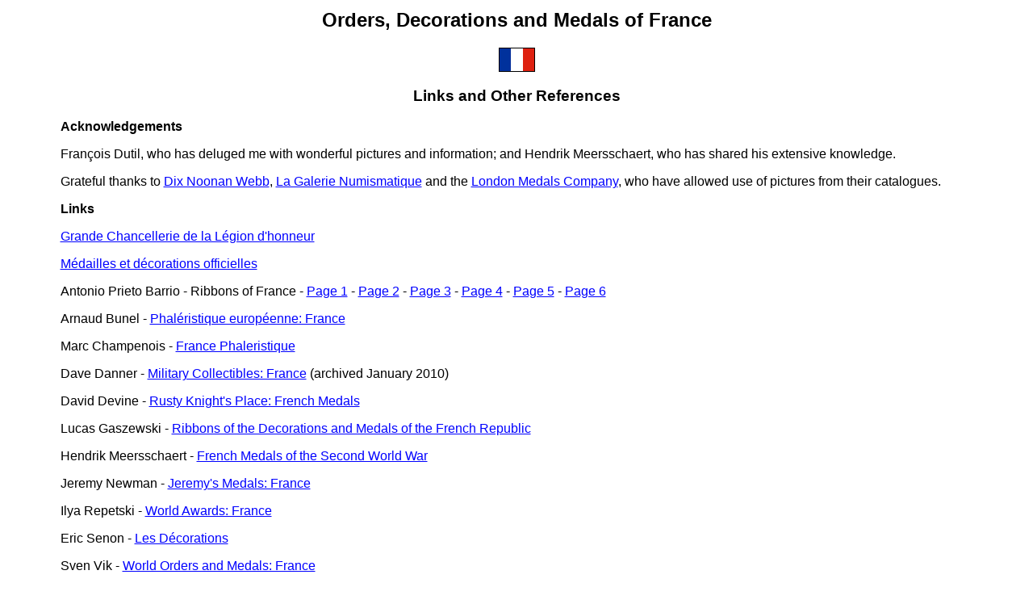

--- FILE ---
content_type: text/html
request_url: https://medals.org.uk/france/france-links.htm
body_size: 2229
content:
<html>

<head>
<meta http-equiv="Content-Type" content="text/html; charset=iso-8859-1">
<title>ODM of France: Links &amp; Other References</title>
</head>

<body alink="#FF0000" bgcolor="#FFFFFF" link="#0000FF" text="#000000" vlink="#800080">

<table width="90%" border="0" align="center">
   <tr>
      <td>
	  <font face="Verdana, Arial, Helvetica, sans-serif">
	  <h2 align="center">Orders, Decorations and Medals of France</h2>
	  <p align="center"><img border="0" src="../images/france-flag.gif" width="45" height="30"></p>
	  <h3 align="center">Links and Other References</h3>

<p align="left"><b>Acknowledgements</b></p>
<p align="left">Fran&ccedil;ois Dutil, who has deluged me with wonderful pictures and information; and Hendrik Meersschaert, who has shared his extensive knowledge.</p>
<p align="left">Grateful thanks to <a href="http://www.dnw.co.uk/" target="_blank">Dix Noonan Webb</a>, <a href="http://www.coins-la-galerie-numismatique.com/" target="_blank">La Galerie Numismatique</a> and the <a href="http://www.london-medals.co.uk/" target="_blank">London Medals Company</a>, who have allowed use of pictures from their catalogues.</p>

<p align="left"><b>Links</b></p>
<p align="left"><a href="http://www.legiondhonneur.fr/fr" target="_blank">Grande Chancellerie de la L&eacute;gion d'honneur</a></p>
<p align="left"><a href="http://www.manche.gouv.fr/Politiques-publiques/Medailles-et-decorations-officielles" target="_blank">M&eacute;dailles et d&eacute;corations officielles</a>
<p align="left">Antonio Prieto Barrio - Ribbons of France - <a href="http://www.coleccionesmilitares.com/cintas/francia/francia.gif" target="_blank">Page 1</a> - <a href="http://www.coleccionesmilitares.com/cintas/francia/francia1.gif" target="_blank">Page 2</a> - <a href="http://www.coleccionesmilitares.com/cintas/francia/francia2.gif" target="_blank">Page 3</a> - <a href="http://www.coleccionesmilitares.com/cintas/francia/francia3.gif" target="_blank">Page 4</a> - <a href="http://www.coleccionesmilitares.com/cintas/francia/francia4.gif" target="_blank">Page 5</a> - <a href="http://www.coleccionesmilitares.com/cintas/francia/francia5.gif" target="_blank">Page 6</a></p>
<p align="left">Arnaud Bunel - <a href="http://www.phalerae.org/France/index.html" target="_blank">Phal&eacute;ristique europ&eacute;enne: France</a></p>
<p align="left">Marc Champenois - <a href="http://france-phaleristique.com/" target="_blank">France Phaleristique</a>
<p align="left">Dave Danner - <a href="http://web.archive.org/web/20100110090310/http://home.att.net/~ordersandmedals2/france.htm" target="_blank">Military Collectibles: France</a> (archived January 2010)</p>
<p align="left">David Devine - <a href="http://rustysmedals.rustyknight98.com/French.htm" target="_blank">Rusty Knight's Place: French Medals</a></p>
<p align="left">Lucas Gaszewski - <a href="http://www.medals.pl/fr/fr2.htm" target="_blank">Ribbons of the Decorations and Medals of the French Republic</a>
<p align="left">Hendrik Meersschaert - <a href="http://hmc2.pagesperso-orange.fr/en/ww2/39france.html" target="_blank">French Medals of the Second World War</a></p>
<p align="left">Jeremy Newman - <a href="http://www.jangle.pwp.blueyonder.co.uk/france/france.htm" target="_blank">Jeremy's Medals: France</a></p>
<p align="left">Ilya Repetski - <a href="http://wawards.org/en/france.html" target="_blank">World Awards: France</a></p>
<p align="left">Eric Senon - <a href="http://www.semon.fr/LES%20%20DECORATIONS.htm" target="_blank">Les D&eacute;corations</a></li>
<p align="left">Sven Vik - <a href="http://www.ordersandmedals.net/World/France/France.htm" target="_blank">World Orders and Medals: France</a></p>
<p align="left"><a href="http://www.phaleristique.net/" target="_blank">Les d&eacute;corations fran&ccedil;aises</a></p>
<p align="left">The Belgian Royal Army Museum - <a href="https://web.archive.org/web/20130302152546/http://www.klm-mra.be/LDH_web/index.html" target="_blank">L&eacute;gion d'honneur 1802-2002</a> - a fine collection showing how the Legion's insignia has changed with political changes in France (Archived March 2013).</p>
<p align="left">Wikipedia - <a href="http://en.wikipedia.org/wiki/Orders,_decorations_and_medals_of_France" target="_blank">Orders, Decorations and Medals of France</a></li>

<p align="left"><b>Text References</b></p>
<p align="left"><i>Les D&eacute;corations Fran&ccedil;aises</i> (2004) Tr&eacute;sor du Patrimoine. Paris. </p>
<p align="left">Administration des Monnaies et M&eacute;dailles (1956) <i>D&eacute;corations Officielles Fran&ccedil;aises</i>. Monnaie de Paris.</p>
<p align="left">Battini, J. and Zaniewicki, W. (2003) <i>Guide Pratique des D&eacute;corations Fran&ccedil;aises Actuelles</i>. 2nd Edition. Editions Lavauzelle. Paris.</p>
<p align="left">Barac, B. (2010) <i>Reference Catalogue Orders, Medals and Decorations of the World Part 2: Bronze Book (D-G)</i> OBOL, Zagreb.</p>
<p align="left">Collignon, J-P. (2004) <i>Ordres de Chevalerie. D&eacute;corations et m&eacute;dailles fran&ccedil;ais</i>.</p>
<p align="left">Damien, A. (2002) <i>Les Ordres de Chevalerie et les D&eacute;corations</i>. M&eacute;moires et Documents.</p>
<p align="left">Emering, E.J. (2011) 'The French Medal of Disillusionment' <i>Journal of the Orders and Medals Society of America</i> 62(5):39-40.</p>
<p align="left">Hieronymussen, P. (1967) <i>Orders, Medals and Decorations of Britain and Europe</i> Blandford, London.</p>
<p align="left">Souyris-Rolland, A. (1979) <i>Guide des Ordres, D&eacute;corations et M&eacute;dailles Militaires - 1814-1963</i>. Pr&eacute;al. Paris</p>
<p align="left">Souyris-Rolland, A. (1979) <i>Guide des Ordres Civils, des M&eacute;dailles d'Honneur et des m&eacute;dailles de Soci&eacute;t&eacute;s</i>. Pr&eacute;al. Paris</p>

<table border="1" borderColor="#000000" cellPadding="0" cellSpacing="0" width="100%">
  <tr>
    <td align="center" vAlign="center" width="25%"><a href="../index.htm">World Medals Index</a></td>
    <td align="center" vAlign="center" width="25%"><a href="france.htm">ODM of&nbsp;France</a></td>
    <td align="center" vAlign="center" width="25%"><a href="france-text.htm">Text List</a></td>
    <td align="center" vAlign="center" width="25%"><a href="france-ribbons.htm">Ribbons</a></td>
  </tr>
</table>
<p align="right"><font size="1">Page last updated: 24 April 2019</font></p>
</font>
</td>
</tr>
</table>
</body>
</html>